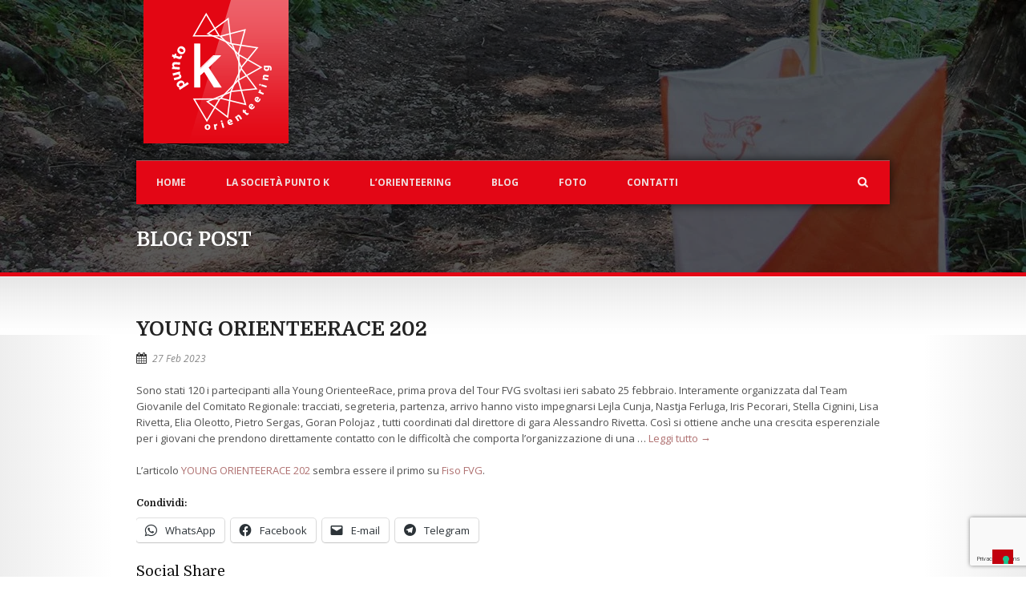

--- FILE ---
content_type: text/html; charset=utf-8
request_url: https://www.google.com/recaptcha/api2/anchor?ar=1&k=6LfhBUciAAAAAI2MxJl26mQ_-j7s2fL9lT1HIezt&co=aHR0cHM6Ly93d3cucHVudG9rLml0OjQ0Mw..&hl=en&v=PoyoqOPhxBO7pBk68S4YbpHZ&size=invisible&anchor-ms=20000&execute-ms=30000&cb=g7gg5cufqkn
body_size: 48684
content:
<!DOCTYPE HTML><html dir="ltr" lang="en"><head><meta http-equiv="Content-Type" content="text/html; charset=UTF-8">
<meta http-equiv="X-UA-Compatible" content="IE=edge">
<title>reCAPTCHA</title>
<style type="text/css">
/* cyrillic-ext */
@font-face {
  font-family: 'Roboto';
  font-style: normal;
  font-weight: 400;
  font-stretch: 100%;
  src: url(//fonts.gstatic.com/s/roboto/v48/KFO7CnqEu92Fr1ME7kSn66aGLdTylUAMa3GUBHMdazTgWw.woff2) format('woff2');
  unicode-range: U+0460-052F, U+1C80-1C8A, U+20B4, U+2DE0-2DFF, U+A640-A69F, U+FE2E-FE2F;
}
/* cyrillic */
@font-face {
  font-family: 'Roboto';
  font-style: normal;
  font-weight: 400;
  font-stretch: 100%;
  src: url(//fonts.gstatic.com/s/roboto/v48/KFO7CnqEu92Fr1ME7kSn66aGLdTylUAMa3iUBHMdazTgWw.woff2) format('woff2');
  unicode-range: U+0301, U+0400-045F, U+0490-0491, U+04B0-04B1, U+2116;
}
/* greek-ext */
@font-face {
  font-family: 'Roboto';
  font-style: normal;
  font-weight: 400;
  font-stretch: 100%;
  src: url(//fonts.gstatic.com/s/roboto/v48/KFO7CnqEu92Fr1ME7kSn66aGLdTylUAMa3CUBHMdazTgWw.woff2) format('woff2');
  unicode-range: U+1F00-1FFF;
}
/* greek */
@font-face {
  font-family: 'Roboto';
  font-style: normal;
  font-weight: 400;
  font-stretch: 100%;
  src: url(//fonts.gstatic.com/s/roboto/v48/KFO7CnqEu92Fr1ME7kSn66aGLdTylUAMa3-UBHMdazTgWw.woff2) format('woff2');
  unicode-range: U+0370-0377, U+037A-037F, U+0384-038A, U+038C, U+038E-03A1, U+03A3-03FF;
}
/* math */
@font-face {
  font-family: 'Roboto';
  font-style: normal;
  font-weight: 400;
  font-stretch: 100%;
  src: url(//fonts.gstatic.com/s/roboto/v48/KFO7CnqEu92Fr1ME7kSn66aGLdTylUAMawCUBHMdazTgWw.woff2) format('woff2');
  unicode-range: U+0302-0303, U+0305, U+0307-0308, U+0310, U+0312, U+0315, U+031A, U+0326-0327, U+032C, U+032F-0330, U+0332-0333, U+0338, U+033A, U+0346, U+034D, U+0391-03A1, U+03A3-03A9, U+03B1-03C9, U+03D1, U+03D5-03D6, U+03F0-03F1, U+03F4-03F5, U+2016-2017, U+2034-2038, U+203C, U+2040, U+2043, U+2047, U+2050, U+2057, U+205F, U+2070-2071, U+2074-208E, U+2090-209C, U+20D0-20DC, U+20E1, U+20E5-20EF, U+2100-2112, U+2114-2115, U+2117-2121, U+2123-214F, U+2190, U+2192, U+2194-21AE, U+21B0-21E5, U+21F1-21F2, U+21F4-2211, U+2213-2214, U+2216-22FF, U+2308-230B, U+2310, U+2319, U+231C-2321, U+2336-237A, U+237C, U+2395, U+239B-23B7, U+23D0, U+23DC-23E1, U+2474-2475, U+25AF, U+25B3, U+25B7, U+25BD, U+25C1, U+25CA, U+25CC, U+25FB, U+266D-266F, U+27C0-27FF, U+2900-2AFF, U+2B0E-2B11, U+2B30-2B4C, U+2BFE, U+3030, U+FF5B, U+FF5D, U+1D400-1D7FF, U+1EE00-1EEFF;
}
/* symbols */
@font-face {
  font-family: 'Roboto';
  font-style: normal;
  font-weight: 400;
  font-stretch: 100%;
  src: url(//fonts.gstatic.com/s/roboto/v48/KFO7CnqEu92Fr1ME7kSn66aGLdTylUAMaxKUBHMdazTgWw.woff2) format('woff2');
  unicode-range: U+0001-000C, U+000E-001F, U+007F-009F, U+20DD-20E0, U+20E2-20E4, U+2150-218F, U+2190, U+2192, U+2194-2199, U+21AF, U+21E6-21F0, U+21F3, U+2218-2219, U+2299, U+22C4-22C6, U+2300-243F, U+2440-244A, U+2460-24FF, U+25A0-27BF, U+2800-28FF, U+2921-2922, U+2981, U+29BF, U+29EB, U+2B00-2BFF, U+4DC0-4DFF, U+FFF9-FFFB, U+10140-1018E, U+10190-1019C, U+101A0, U+101D0-101FD, U+102E0-102FB, U+10E60-10E7E, U+1D2C0-1D2D3, U+1D2E0-1D37F, U+1F000-1F0FF, U+1F100-1F1AD, U+1F1E6-1F1FF, U+1F30D-1F30F, U+1F315, U+1F31C, U+1F31E, U+1F320-1F32C, U+1F336, U+1F378, U+1F37D, U+1F382, U+1F393-1F39F, U+1F3A7-1F3A8, U+1F3AC-1F3AF, U+1F3C2, U+1F3C4-1F3C6, U+1F3CA-1F3CE, U+1F3D4-1F3E0, U+1F3ED, U+1F3F1-1F3F3, U+1F3F5-1F3F7, U+1F408, U+1F415, U+1F41F, U+1F426, U+1F43F, U+1F441-1F442, U+1F444, U+1F446-1F449, U+1F44C-1F44E, U+1F453, U+1F46A, U+1F47D, U+1F4A3, U+1F4B0, U+1F4B3, U+1F4B9, U+1F4BB, U+1F4BF, U+1F4C8-1F4CB, U+1F4D6, U+1F4DA, U+1F4DF, U+1F4E3-1F4E6, U+1F4EA-1F4ED, U+1F4F7, U+1F4F9-1F4FB, U+1F4FD-1F4FE, U+1F503, U+1F507-1F50B, U+1F50D, U+1F512-1F513, U+1F53E-1F54A, U+1F54F-1F5FA, U+1F610, U+1F650-1F67F, U+1F687, U+1F68D, U+1F691, U+1F694, U+1F698, U+1F6AD, U+1F6B2, U+1F6B9-1F6BA, U+1F6BC, U+1F6C6-1F6CF, U+1F6D3-1F6D7, U+1F6E0-1F6EA, U+1F6F0-1F6F3, U+1F6F7-1F6FC, U+1F700-1F7FF, U+1F800-1F80B, U+1F810-1F847, U+1F850-1F859, U+1F860-1F887, U+1F890-1F8AD, U+1F8B0-1F8BB, U+1F8C0-1F8C1, U+1F900-1F90B, U+1F93B, U+1F946, U+1F984, U+1F996, U+1F9E9, U+1FA00-1FA6F, U+1FA70-1FA7C, U+1FA80-1FA89, U+1FA8F-1FAC6, U+1FACE-1FADC, U+1FADF-1FAE9, U+1FAF0-1FAF8, U+1FB00-1FBFF;
}
/* vietnamese */
@font-face {
  font-family: 'Roboto';
  font-style: normal;
  font-weight: 400;
  font-stretch: 100%;
  src: url(//fonts.gstatic.com/s/roboto/v48/KFO7CnqEu92Fr1ME7kSn66aGLdTylUAMa3OUBHMdazTgWw.woff2) format('woff2');
  unicode-range: U+0102-0103, U+0110-0111, U+0128-0129, U+0168-0169, U+01A0-01A1, U+01AF-01B0, U+0300-0301, U+0303-0304, U+0308-0309, U+0323, U+0329, U+1EA0-1EF9, U+20AB;
}
/* latin-ext */
@font-face {
  font-family: 'Roboto';
  font-style: normal;
  font-weight: 400;
  font-stretch: 100%;
  src: url(//fonts.gstatic.com/s/roboto/v48/KFO7CnqEu92Fr1ME7kSn66aGLdTylUAMa3KUBHMdazTgWw.woff2) format('woff2');
  unicode-range: U+0100-02BA, U+02BD-02C5, U+02C7-02CC, U+02CE-02D7, U+02DD-02FF, U+0304, U+0308, U+0329, U+1D00-1DBF, U+1E00-1E9F, U+1EF2-1EFF, U+2020, U+20A0-20AB, U+20AD-20C0, U+2113, U+2C60-2C7F, U+A720-A7FF;
}
/* latin */
@font-face {
  font-family: 'Roboto';
  font-style: normal;
  font-weight: 400;
  font-stretch: 100%;
  src: url(//fonts.gstatic.com/s/roboto/v48/KFO7CnqEu92Fr1ME7kSn66aGLdTylUAMa3yUBHMdazQ.woff2) format('woff2');
  unicode-range: U+0000-00FF, U+0131, U+0152-0153, U+02BB-02BC, U+02C6, U+02DA, U+02DC, U+0304, U+0308, U+0329, U+2000-206F, U+20AC, U+2122, U+2191, U+2193, U+2212, U+2215, U+FEFF, U+FFFD;
}
/* cyrillic-ext */
@font-face {
  font-family: 'Roboto';
  font-style: normal;
  font-weight: 500;
  font-stretch: 100%;
  src: url(//fonts.gstatic.com/s/roboto/v48/KFO7CnqEu92Fr1ME7kSn66aGLdTylUAMa3GUBHMdazTgWw.woff2) format('woff2');
  unicode-range: U+0460-052F, U+1C80-1C8A, U+20B4, U+2DE0-2DFF, U+A640-A69F, U+FE2E-FE2F;
}
/* cyrillic */
@font-face {
  font-family: 'Roboto';
  font-style: normal;
  font-weight: 500;
  font-stretch: 100%;
  src: url(//fonts.gstatic.com/s/roboto/v48/KFO7CnqEu92Fr1ME7kSn66aGLdTylUAMa3iUBHMdazTgWw.woff2) format('woff2');
  unicode-range: U+0301, U+0400-045F, U+0490-0491, U+04B0-04B1, U+2116;
}
/* greek-ext */
@font-face {
  font-family: 'Roboto';
  font-style: normal;
  font-weight: 500;
  font-stretch: 100%;
  src: url(//fonts.gstatic.com/s/roboto/v48/KFO7CnqEu92Fr1ME7kSn66aGLdTylUAMa3CUBHMdazTgWw.woff2) format('woff2');
  unicode-range: U+1F00-1FFF;
}
/* greek */
@font-face {
  font-family: 'Roboto';
  font-style: normal;
  font-weight: 500;
  font-stretch: 100%;
  src: url(//fonts.gstatic.com/s/roboto/v48/KFO7CnqEu92Fr1ME7kSn66aGLdTylUAMa3-UBHMdazTgWw.woff2) format('woff2');
  unicode-range: U+0370-0377, U+037A-037F, U+0384-038A, U+038C, U+038E-03A1, U+03A3-03FF;
}
/* math */
@font-face {
  font-family: 'Roboto';
  font-style: normal;
  font-weight: 500;
  font-stretch: 100%;
  src: url(//fonts.gstatic.com/s/roboto/v48/KFO7CnqEu92Fr1ME7kSn66aGLdTylUAMawCUBHMdazTgWw.woff2) format('woff2');
  unicode-range: U+0302-0303, U+0305, U+0307-0308, U+0310, U+0312, U+0315, U+031A, U+0326-0327, U+032C, U+032F-0330, U+0332-0333, U+0338, U+033A, U+0346, U+034D, U+0391-03A1, U+03A3-03A9, U+03B1-03C9, U+03D1, U+03D5-03D6, U+03F0-03F1, U+03F4-03F5, U+2016-2017, U+2034-2038, U+203C, U+2040, U+2043, U+2047, U+2050, U+2057, U+205F, U+2070-2071, U+2074-208E, U+2090-209C, U+20D0-20DC, U+20E1, U+20E5-20EF, U+2100-2112, U+2114-2115, U+2117-2121, U+2123-214F, U+2190, U+2192, U+2194-21AE, U+21B0-21E5, U+21F1-21F2, U+21F4-2211, U+2213-2214, U+2216-22FF, U+2308-230B, U+2310, U+2319, U+231C-2321, U+2336-237A, U+237C, U+2395, U+239B-23B7, U+23D0, U+23DC-23E1, U+2474-2475, U+25AF, U+25B3, U+25B7, U+25BD, U+25C1, U+25CA, U+25CC, U+25FB, U+266D-266F, U+27C0-27FF, U+2900-2AFF, U+2B0E-2B11, U+2B30-2B4C, U+2BFE, U+3030, U+FF5B, U+FF5D, U+1D400-1D7FF, U+1EE00-1EEFF;
}
/* symbols */
@font-face {
  font-family: 'Roboto';
  font-style: normal;
  font-weight: 500;
  font-stretch: 100%;
  src: url(//fonts.gstatic.com/s/roboto/v48/KFO7CnqEu92Fr1ME7kSn66aGLdTylUAMaxKUBHMdazTgWw.woff2) format('woff2');
  unicode-range: U+0001-000C, U+000E-001F, U+007F-009F, U+20DD-20E0, U+20E2-20E4, U+2150-218F, U+2190, U+2192, U+2194-2199, U+21AF, U+21E6-21F0, U+21F3, U+2218-2219, U+2299, U+22C4-22C6, U+2300-243F, U+2440-244A, U+2460-24FF, U+25A0-27BF, U+2800-28FF, U+2921-2922, U+2981, U+29BF, U+29EB, U+2B00-2BFF, U+4DC0-4DFF, U+FFF9-FFFB, U+10140-1018E, U+10190-1019C, U+101A0, U+101D0-101FD, U+102E0-102FB, U+10E60-10E7E, U+1D2C0-1D2D3, U+1D2E0-1D37F, U+1F000-1F0FF, U+1F100-1F1AD, U+1F1E6-1F1FF, U+1F30D-1F30F, U+1F315, U+1F31C, U+1F31E, U+1F320-1F32C, U+1F336, U+1F378, U+1F37D, U+1F382, U+1F393-1F39F, U+1F3A7-1F3A8, U+1F3AC-1F3AF, U+1F3C2, U+1F3C4-1F3C6, U+1F3CA-1F3CE, U+1F3D4-1F3E0, U+1F3ED, U+1F3F1-1F3F3, U+1F3F5-1F3F7, U+1F408, U+1F415, U+1F41F, U+1F426, U+1F43F, U+1F441-1F442, U+1F444, U+1F446-1F449, U+1F44C-1F44E, U+1F453, U+1F46A, U+1F47D, U+1F4A3, U+1F4B0, U+1F4B3, U+1F4B9, U+1F4BB, U+1F4BF, U+1F4C8-1F4CB, U+1F4D6, U+1F4DA, U+1F4DF, U+1F4E3-1F4E6, U+1F4EA-1F4ED, U+1F4F7, U+1F4F9-1F4FB, U+1F4FD-1F4FE, U+1F503, U+1F507-1F50B, U+1F50D, U+1F512-1F513, U+1F53E-1F54A, U+1F54F-1F5FA, U+1F610, U+1F650-1F67F, U+1F687, U+1F68D, U+1F691, U+1F694, U+1F698, U+1F6AD, U+1F6B2, U+1F6B9-1F6BA, U+1F6BC, U+1F6C6-1F6CF, U+1F6D3-1F6D7, U+1F6E0-1F6EA, U+1F6F0-1F6F3, U+1F6F7-1F6FC, U+1F700-1F7FF, U+1F800-1F80B, U+1F810-1F847, U+1F850-1F859, U+1F860-1F887, U+1F890-1F8AD, U+1F8B0-1F8BB, U+1F8C0-1F8C1, U+1F900-1F90B, U+1F93B, U+1F946, U+1F984, U+1F996, U+1F9E9, U+1FA00-1FA6F, U+1FA70-1FA7C, U+1FA80-1FA89, U+1FA8F-1FAC6, U+1FACE-1FADC, U+1FADF-1FAE9, U+1FAF0-1FAF8, U+1FB00-1FBFF;
}
/* vietnamese */
@font-face {
  font-family: 'Roboto';
  font-style: normal;
  font-weight: 500;
  font-stretch: 100%;
  src: url(//fonts.gstatic.com/s/roboto/v48/KFO7CnqEu92Fr1ME7kSn66aGLdTylUAMa3OUBHMdazTgWw.woff2) format('woff2');
  unicode-range: U+0102-0103, U+0110-0111, U+0128-0129, U+0168-0169, U+01A0-01A1, U+01AF-01B0, U+0300-0301, U+0303-0304, U+0308-0309, U+0323, U+0329, U+1EA0-1EF9, U+20AB;
}
/* latin-ext */
@font-face {
  font-family: 'Roboto';
  font-style: normal;
  font-weight: 500;
  font-stretch: 100%;
  src: url(//fonts.gstatic.com/s/roboto/v48/KFO7CnqEu92Fr1ME7kSn66aGLdTylUAMa3KUBHMdazTgWw.woff2) format('woff2');
  unicode-range: U+0100-02BA, U+02BD-02C5, U+02C7-02CC, U+02CE-02D7, U+02DD-02FF, U+0304, U+0308, U+0329, U+1D00-1DBF, U+1E00-1E9F, U+1EF2-1EFF, U+2020, U+20A0-20AB, U+20AD-20C0, U+2113, U+2C60-2C7F, U+A720-A7FF;
}
/* latin */
@font-face {
  font-family: 'Roboto';
  font-style: normal;
  font-weight: 500;
  font-stretch: 100%;
  src: url(//fonts.gstatic.com/s/roboto/v48/KFO7CnqEu92Fr1ME7kSn66aGLdTylUAMa3yUBHMdazQ.woff2) format('woff2');
  unicode-range: U+0000-00FF, U+0131, U+0152-0153, U+02BB-02BC, U+02C6, U+02DA, U+02DC, U+0304, U+0308, U+0329, U+2000-206F, U+20AC, U+2122, U+2191, U+2193, U+2212, U+2215, U+FEFF, U+FFFD;
}
/* cyrillic-ext */
@font-face {
  font-family: 'Roboto';
  font-style: normal;
  font-weight: 900;
  font-stretch: 100%;
  src: url(//fonts.gstatic.com/s/roboto/v48/KFO7CnqEu92Fr1ME7kSn66aGLdTylUAMa3GUBHMdazTgWw.woff2) format('woff2');
  unicode-range: U+0460-052F, U+1C80-1C8A, U+20B4, U+2DE0-2DFF, U+A640-A69F, U+FE2E-FE2F;
}
/* cyrillic */
@font-face {
  font-family: 'Roboto';
  font-style: normal;
  font-weight: 900;
  font-stretch: 100%;
  src: url(//fonts.gstatic.com/s/roboto/v48/KFO7CnqEu92Fr1ME7kSn66aGLdTylUAMa3iUBHMdazTgWw.woff2) format('woff2');
  unicode-range: U+0301, U+0400-045F, U+0490-0491, U+04B0-04B1, U+2116;
}
/* greek-ext */
@font-face {
  font-family: 'Roboto';
  font-style: normal;
  font-weight: 900;
  font-stretch: 100%;
  src: url(//fonts.gstatic.com/s/roboto/v48/KFO7CnqEu92Fr1ME7kSn66aGLdTylUAMa3CUBHMdazTgWw.woff2) format('woff2');
  unicode-range: U+1F00-1FFF;
}
/* greek */
@font-face {
  font-family: 'Roboto';
  font-style: normal;
  font-weight: 900;
  font-stretch: 100%;
  src: url(//fonts.gstatic.com/s/roboto/v48/KFO7CnqEu92Fr1ME7kSn66aGLdTylUAMa3-UBHMdazTgWw.woff2) format('woff2');
  unicode-range: U+0370-0377, U+037A-037F, U+0384-038A, U+038C, U+038E-03A1, U+03A3-03FF;
}
/* math */
@font-face {
  font-family: 'Roboto';
  font-style: normal;
  font-weight: 900;
  font-stretch: 100%;
  src: url(//fonts.gstatic.com/s/roboto/v48/KFO7CnqEu92Fr1ME7kSn66aGLdTylUAMawCUBHMdazTgWw.woff2) format('woff2');
  unicode-range: U+0302-0303, U+0305, U+0307-0308, U+0310, U+0312, U+0315, U+031A, U+0326-0327, U+032C, U+032F-0330, U+0332-0333, U+0338, U+033A, U+0346, U+034D, U+0391-03A1, U+03A3-03A9, U+03B1-03C9, U+03D1, U+03D5-03D6, U+03F0-03F1, U+03F4-03F5, U+2016-2017, U+2034-2038, U+203C, U+2040, U+2043, U+2047, U+2050, U+2057, U+205F, U+2070-2071, U+2074-208E, U+2090-209C, U+20D0-20DC, U+20E1, U+20E5-20EF, U+2100-2112, U+2114-2115, U+2117-2121, U+2123-214F, U+2190, U+2192, U+2194-21AE, U+21B0-21E5, U+21F1-21F2, U+21F4-2211, U+2213-2214, U+2216-22FF, U+2308-230B, U+2310, U+2319, U+231C-2321, U+2336-237A, U+237C, U+2395, U+239B-23B7, U+23D0, U+23DC-23E1, U+2474-2475, U+25AF, U+25B3, U+25B7, U+25BD, U+25C1, U+25CA, U+25CC, U+25FB, U+266D-266F, U+27C0-27FF, U+2900-2AFF, U+2B0E-2B11, U+2B30-2B4C, U+2BFE, U+3030, U+FF5B, U+FF5D, U+1D400-1D7FF, U+1EE00-1EEFF;
}
/* symbols */
@font-face {
  font-family: 'Roboto';
  font-style: normal;
  font-weight: 900;
  font-stretch: 100%;
  src: url(//fonts.gstatic.com/s/roboto/v48/KFO7CnqEu92Fr1ME7kSn66aGLdTylUAMaxKUBHMdazTgWw.woff2) format('woff2');
  unicode-range: U+0001-000C, U+000E-001F, U+007F-009F, U+20DD-20E0, U+20E2-20E4, U+2150-218F, U+2190, U+2192, U+2194-2199, U+21AF, U+21E6-21F0, U+21F3, U+2218-2219, U+2299, U+22C4-22C6, U+2300-243F, U+2440-244A, U+2460-24FF, U+25A0-27BF, U+2800-28FF, U+2921-2922, U+2981, U+29BF, U+29EB, U+2B00-2BFF, U+4DC0-4DFF, U+FFF9-FFFB, U+10140-1018E, U+10190-1019C, U+101A0, U+101D0-101FD, U+102E0-102FB, U+10E60-10E7E, U+1D2C0-1D2D3, U+1D2E0-1D37F, U+1F000-1F0FF, U+1F100-1F1AD, U+1F1E6-1F1FF, U+1F30D-1F30F, U+1F315, U+1F31C, U+1F31E, U+1F320-1F32C, U+1F336, U+1F378, U+1F37D, U+1F382, U+1F393-1F39F, U+1F3A7-1F3A8, U+1F3AC-1F3AF, U+1F3C2, U+1F3C4-1F3C6, U+1F3CA-1F3CE, U+1F3D4-1F3E0, U+1F3ED, U+1F3F1-1F3F3, U+1F3F5-1F3F7, U+1F408, U+1F415, U+1F41F, U+1F426, U+1F43F, U+1F441-1F442, U+1F444, U+1F446-1F449, U+1F44C-1F44E, U+1F453, U+1F46A, U+1F47D, U+1F4A3, U+1F4B0, U+1F4B3, U+1F4B9, U+1F4BB, U+1F4BF, U+1F4C8-1F4CB, U+1F4D6, U+1F4DA, U+1F4DF, U+1F4E3-1F4E6, U+1F4EA-1F4ED, U+1F4F7, U+1F4F9-1F4FB, U+1F4FD-1F4FE, U+1F503, U+1F507-1F50B, U+1F50D, U+1F512-1F513, U+1F53E-1F54A, U+1F54F-1F5FA, U+1F610, U+1F650-1F67F, U+1F687, U+1F68D, U+1F691, U+1F694, U+1F698, U+1F6AD, U+1F6B2, U+1F6B9-1F6BA, U+1F6BC, U+1F6C6-1F6CF, U+1F6D3-1F6D7, U+1F6E0-1F6EA, U+1F6F0-1F6F3, U+1F6F7-1F6FC, U+1F700-1F7FF, U+1F800-1F80B, U+1F810-1F847, U+1F850-1F859, U+1F860-1F887, U+1F890-1F8AD, U+1F8B0-1F8BB, U+1F8C0-1F8C1, U+1F900-1F90B, U+1F93B, U+1F946, U+1F984, U+1F996, U+1F9E9, U+1FA00-1FA6F, U+1FA70-1FA7C, U+1FA80-1FA89, U+1FA8F-1FAC6, U+1FACE-1FADC, U+1FADF-1FAE9, U+1FAF0-1FAF8, U+1FB00-1FBFF;
}
/* vietnamese */
@font-face {
  font-family: 'Roboto';
  font-style: normal;
  font-weight: 900;
  font-stretch: 100%;
  src: url(//fonts.gstatic.com/s/roboto/v48/KFO7CnqEu92Fr1ME7kSn66aGLdTylUAMa3OUBHMdazTgWw.woff2) format('woff2');
  unicode-range: U+0102-0103, U+0110-0111, U+0128-0129, U+0168-0169, U+01A0-01A1, U+01AF-01B0, U+0300-0301, U+0303-0304, U+0308-0309, U+0323, U+0329, U+1EA0-1EF9, U+20AB;
}
/* latin-ext */
@font-face {
  font-family: 'Roboto';
  font-style: normal;
  font-weight: 900;
  font-stretch: 100%;
  src: url(//fonts.gstatic.com/s/roboto/v48/KFO7CnqEu92Fr1ME7kSn66aGLdTylUAMa3KUBHMdazTgWw.woff2) format('woff2');
  unicode-range: U+0100-02BA, U+02BD-02C5, U+02C7-02CC, U+02CE-02D7, U+02DD-02FF, U+0304, U+0308, U+0329, U+1D00-1DBF, U+1E00-1E9F, U+1EF2-1EFF, U+2020, U+20A0-20AB, U+20AD-20C0, U+2113, U+2C60-2C7F, U+A720-A7FF;
}
/* latin */
@font-face {
  font-family: 'Roboto';
  font-style: normal;
  font-weight: 900;
  font-stretch: 100%;
  src: url(//fonts.gstatic.com/s/roboto/v48/KFO7CnqEu92Fr1ME7kSn66aGLdTylUAMa3yUBHMdazQ.woff2) format('woff2');
  unicode-range: U+0000-00FF, U+0131, U+0152-0153, U+02BB-02BC, U+02C6, U+02DA, U+02DC, U+0304, U+0308, U+0329, U+2000-206F, U+20AC, U+2122, U+2191, U+2193, U+2212, U+2215, U+FEFF, U+FFFD;
}

</style>
<link rel="stylesheet" type="text/css" href="https://www.gstatic.com/recaptcha/releases/PoyoqOPhxBO7pBk68S4YbpHZ/styles__ltr.css">
<script nonce="F_RLkttp4VB510ZJCE3f7Q" type="text/javascript">window['__recaptcha_api'] = 'https://www.google.com/recaptcha/api2/';</script>
<script type="text/javascript" src="https://www.gstatic.com/recaptcha/releases/PoyoqOPhxBO7pBk68S4YbpHZ/recaptcha__en.js" nonce="F_RLkttp4VB510ZJCE3f7Q">
      
    </script></head>
<body><div id="rc-anchor-alert" class="rc-anchor-alert"></div>
<input type="hidden" id="recaptcha-token" value="[base64]">
<script type="text/javascript" nonce="F_RLkttp4VB510ZJCE3f7Q">
      recaptcha.anchor.Main.init("[\x22ainput\x22,[\x22bgdata\x22,\x22\x22,\[base64]/[base64]/[base64]/KE4oMTI0LHYsdi5HKSxMWihsLHYpKTpOKDEyNCx2LGwpLFYpLHYpLFQpKSxGKDE3MSx2KX0scjc9ZnVuY3Rpb24obCl7cmV0dXJuIGx9LEM9ZnVuY3Rpb24obCxWLHYpe04odixsLFYpLFZbYWtdPTI3OTZ9LG49ZnVuY3Rpb24obCxWKXtWLlg9KChWLlg/[base64]/[base64]/[base64]/[base64]/[base64]/[base64]/[base64]/[base64]/[base64]/[base64]/[base64]\\u003d\x22,\[base64]\x22,\x22KMOxPUDDiyFSw4NGworDusKPSUrCnHBZMMOBwqDDl8OLXcO+w5XCpknDoyMFT8KEVxttU8K2WcKkwp4jw6szwpPCl8Knw6LClEsYw5zCkllbVMOowp44E8KsDnozTsO7w47Dl8Okw6LCqWLCkMKUwr3Dp1DDr3nDsBHDrMKOPEXDqQjCjwHDjDd/wr1IwrV2wrDDswcHwqjCm1FPw7vDiC7Ck0fClgrDpMKSw7glw7jDosK3BAzCrkzDnwdKKGjDuMORwobCrsOgF8KLw50nwpbDjQQ3w5HCi1NDbMK0w5fCmMKqP8KawoI+wrHDusO/SMKkwrPCvD/Cp8OBIXZmIRV9w7vCqwXCgsK6wr5ow43ChcKbwqPCt8K9w5s1KisuwowGwphzGAozQcKyI1rCnQlZWMO3wrgZw5FvwpvCtyXCoMKiMGDDn8KTwrBGw480DsOLwp3CoXZTIcKMwqJJRmfCpDdmw5/DtzLDjsKbCcKzMMKaF8O5w4Iiwo3Ci8OuOMOewr/CosOXWnMdwoYowoDDh8OBRcO7wo95wpXDpMKkwqUsYmXCjMKESsOICsO+Z0lDw7VLZW01wo3DmcK7wqhaVsK4DMOqAMK1wrDDinTCiTJdw6bDqsO8w5nDoTvCjlQpw5UmS2bCtyNKfMOdw5hqw4/Dh8KeQwgCCMOvMcOywprDoMK+w5fCocOOEz7DkMO/[base64]/[base64]/[base64]/CoiVCQ2s6w4fDpsOvwr/CgWvDtAV7CcKwZXgEwqnDvFxKwoLDngXCvXVpwpLChQUoLDnDlktuwobDpELDlcKJwoEqV8OQwrhyExPDkSLDj2pxFsKfw4YbTMOxKDgzF2pOP0vCoER8FsOOD8O5w7IFA2gJwpsjwr/CgX1xFsOiWsKGUmjDpQRPf8O/[base64]/RXnDrcOnw4fDrTFfAcOEw5Ykw4HDq0Edw4vCusOzw4vDmcO2w4Qhw53CvMOqwqRvJD9uUUM+XFXCnTdHQ3NbXHcFwrIMwppff8OHw54vZD/DpMOHRcK/wrIQw5Aqw6XDssK3OnZUDGHCi2gcwpHCjgoDw73ChsKMSsOqdwLDvsOtO2/[base64]/CiMK7w5PChj7DpMKJwrlFZMOPwrpuLsKfVcOtG8O7DXLDrRjDvcKaLEHDvMOxEHAxfMKyCD1hc8OaNA3DisK1w4E4w4PCqMKewp8Kwp4JwqPDgH3DtEjCpsKgPsKENj3Co8K6Mm/Ck8KaKcOFw4Ufw7NIZkYjw4gaGxfCh8KRw7TDrXFWwoRgQMKqbMOoZsKWwrkFKHlXw4XDocKnL8Kdw5vCgMO3b2lQScKzw5XDhsK9w4rCt8KXOn3Cj8O6w5HCo2HDqgHDuCcjFT3DjsOGwqYXIMKQw5hgH8OmaMOvwrAbYGPCowTCvHzDpU/DvcOgLz/DtxUpw5zDjjrCkcOGL0hvw67CisO7w5Ivw4dmKl9RSjVaAsKxw41sw5kXw7LDvQFNw5QUwq18wrsSwoPDlsOhA8OYKH1GGcKJwpN7L8Oiw4XDk8KEw4dyCMObw6tQF11wfcOLRmfClMKfwoBrw6Zaw7zCp8OHCsKaSmHDnMK+wr46aMK/[base64]/CiEVNw6zCt1rCrcK+woENY8KpwoFCTcOKEg7DsR1RwpVmw5c+woPCrwzDtsKdJWXDhRPDoSLDtCjCpkxYw6EjV3vDuT7Cn1UICMKPw5XDrMKnLwjDvFZYw5jDlsOrwo9MNX7DmMKxRcOKAMOqwq1pPA7Cr8KgVCLCucKjP2scVcOvw4PDnjfDj8KDw4/CkSjCjhglw7bDmcKTVMK2w5fCjMKbw5/ChWvDjFUFEcKFHGnCkT/DnGwbDcKvICgFw5REDmkPJMOewo3CmsK6ccKWw5LDvFopwqUYwqXDjDnDs8OCwopAwqLDiTnDkxDDum1SXMK9BB/CjlbCjzrCscOzw5Uow6LCgsOAMyLDr2dqw5dqbsKxHmPDjjV8ZWnDpMKqWg5/[base64]/[base64]/CrHTCgcKfwoJGwrtCw7wkwp1LLsKCdyTCoMOLSXdOAsKDw6B4cX0/[base64]/DpsOow4QIwr1Pw4vDkWUnw5UYw6ttYcKBwpDDgMOOHMK+wpjCoT3Cn8KFw4jCjcK9binCq8Kcwp5Hw71gwqt/w4M4w7DDs1zCucKvw6rDusKJw5jDssOow61SwofDhBXDlXABw4nDqjXDnMOTBQVJbQjDvgLCp3MQW1tow6rCo8KnwrjDn8KsN8OEIj4Tw5l/[base64]/[base64]/Ct8KkPsO9aMOVw4HCi3AhwpDDszvDrcOxZ0vCmVgjDsO7RsOkwoXCoycqVsKpb8O1wqNLRsOYeh4jcQnCpSIpwrTDjcKuwrdiwqk5GApvQhnCu0DCvMKZw4cjVExswrfDuz/DhHJkYScrfcO3wpNgKTN4W8Oww7nDmcKEcMKYw7dSJmk/NcOIw70pOMK/w5PDjcOWJMO8IDdew7bDiGrDkcOEIzrDsMOmV2EKw4HDsmLDv2nDq30zwr9hw50cw5VAw6fDuV/Cu3DDliQEwqY4w5gvw6fDuMK5wpbCp8O/[base64]/w5AHwqnCmkxIwqZqJ8OjwrzDjMKXGxvDpMOIwqtGR8OtUcOzwoXDmUjDvTk8wqHDu34rw5FqSMK2wrkWSMKpbMKVXlFEw701FMORb8O0LsKXU8OEcMKRWxx9wopPwp/Ci8KcwqrCjcOaAsOEV8KSUcKbwrvDjF0yFcOLEcKCCcO3woMbw7jDrWbChShXwpZ/[base64]/CusOuZ1hAwqVHbcOzw4Avw5VDUEkUw6DDtxvDvxXDkcOwMMOwK27DuDdCXMKQw4fDu8Oswq/CgBBoPDPDgm7Ci8O/wovDjiLCnjrCjsKbXR3DoHPCjFXDmSPCkHnDo8KewrYpacK9dHzCsXFXPzzChcKyw648wq4LTcOHwpB2wrDClsO2w6sfwpbDpMKMw6zCtk3CjQkDw7nDrSrCsgUEGnFFS100wrlJRcOEwp92w59pwofDnArDp24UPyd/wo3Ck8OVJFp4worDp8Oxw7vCqsOdBxzDrMKdVmHCixjDs17DvMKxw6vCnC0lwpgcUw9QOMK4ImfDr2c+G0jDvMKIwoHDvsOic2nDjsO/w5QtBsKbw6HCpsK6w6bCr8KSa8OewohIw4MOwr7CssKKwpnDocKdwrXCk8OTwozCl1Q9FxTCn8KNGcKyJVBxwrV/wr/DhcKuw4vDjS7CusKywoXDviN/dhAfJw/CnXPDnMKFw6FywqRCFMKPwqjCicKDw4Isw6dvw5MawrMnwqVnEMOlP8KkDsOJZcKSw4EVI8OJV8KKwpLDjirCt8OIDXTCj8Oxw5hgwp1jUVRZcinDgEATwoPCu8OEYF0swrrDhC3Ds30AfMKTfmB1eSIvNMKpcBNkIcKHNcOcWB7DmsOdc1/CiMKxwpN2WkrCusO8wpfDnkrDsWTDundzw6LCosKtJMOLZMKmc2HDocOWJMOjwqDChRjCjQdKw7jCnsK4w4fDn0fDsRjDhMOwDcKfPWJnNsOVw6nCg8Kfw58Vw7/DusOaVsO7w6wqwqAkcmXDqcKzw497fwtrwrp2bwLCuQLCpxvCgB9RwqcVbsK8w77DulBSw7w3CXDCsi/CgcKKQBJ5w5NQF8K/wrxpasOAw4FPH2nClRfDkjxyw6rCq8K6w6p/w5FJc1jDgsOnw5/[base64]/ClFpgw4HDqicUwrptFSMubMOdI8OTwpcHPMKfCDUWwrMlT8Oqwp0oaMOOw65Pw4MKOy7DscOTw5F6K8KKw4lwXsOPRjXCh2nCv2PChljCuSzCky47ccOzdcOlw44CLC4VNsKBwpvCtRseW8K5w4VrGMK3LcKEwqYswqI6wrkGw4PCtXvCpMO/bcKLNMOtBA/CqcKqwpx9LG/[base64]/[base64]/[base64]/[base64]/[base64]/w6LClMKLw4LDgcKBJBbDq8O4w5NSecKUw73DjcKzw5tSJAzCjMKJLj8+UAPDn8OBw5bCgMKLYkomasOURsODwrsjw55CIUnCsMOmwp05w43CjUXDlz7DqsOUUMOtUUIAXcOVwpx6w6/DhyDDtsK2Z8ONekrDlcKcYcOnw4wmf206LgA1dcOJXCHCg8Ojd8Kqw4XDrMO3SsORw55Vw5XDnMKPw4Znw7QvIsKuMnJ6w69iHMOqw6h9wrsRwrjDpMK7wpTCki7CkcKsUMK9BHR5fl1yQMO/[base64]/Dk0/Cq8OgFcO9KDgGZXTDvMO5wqvDgj7ChRYiwqPCsw3CucK/w4rDicO/OMOdw7bDqMKLaiIwO8Kvw7rDhkV/wq7DoR7DnsKVAQPDm0tjClI+w67DqE3CpMKRwrbDrExJwpcPwox/w7EiUkHCliHDpMKTw4bDs8KgYsKhXkBLZHLDpsKNBTPDuWtQwrbCtkwRw7MRQwd/[base64]/CuXovw61AEMKdw77CmsOvwqxwO1DCpXUbLhzCm8K9e8KcJGhLw40qAMOBU8Ohw4nCiMOnKlDDl8KbwpnDohpiwr7CpMOLP8OCU8OxFT/Cq8O7csOcdVYEw6UNwpbCrMO4LcOIP8ODwofDvQDChlRZw5nDnR/DrSBkwpDDuSMNw7txUG1Aw6AZw5MKGWfDtErCi8K/w5/Dp27CqMKJaMK2PlYyTsKDBsKDwrPDlTjDmMOZJMKpbgzDgsKkwpLDncKsDxbCh8Ore8KTw6F/wqjDssKcwpTCocOCRD/Cg1vCm8Kjw5EYw4LCksKeJS4pMm9uwpHCjkhmBwXCn1dPwq/DrcO6w5cgCsO1w6NZwpZ7wrwnT2rCoMKLwrFoXcOXwpUKYMKAwrlHwrrDjiRAGcK7wrzDjMO1w7Fbwq3DjzXDlV0AU01lYBLCu8K8w55JAVszw4rCjcKew7TDuDjDmsO4VTAMwpDDlDgMBcK8wqzDosOgdcO2HsOIwobDvQ5EHG/ClyXDrMOJw6TCiVjCkcOEOzXCiMOdw6YqRSjCiGjDthvCpCnCvDQPw6/DkDlUbjlHbcKxThImWDrCm8K6QX4AZcOCF8OFwrYCw6ZHVcKlfTUWwq7CqMKIF0HDncKsA8KIw7ddwoE6XiN5wobDqQ7DtDtKw5B/w7E/NMOXwrJKTgvDhsKGRl4XwoXCqsK/w5HCk8O3wrrCqgjDrh7ChgrDl0vDgsKvanXCom4XV8Kaw7ZPw5zChm3DrsOwCVjDunDDpsOxesOgO8KCwrDDj1Q6w4UdwpEEA8KlwpVQwoPDuGvDnsOoPG3CrzcITMO4KVDDkyEFHkBnRcKSwrHCrsOvw55/[base64]/DpMKsw4ZWTMO/VkbCgMOrKndkwpjCvFjCo8KSDcKocmBYDxHDg8OBw6bDuWbCqiTDjsKcwrUaNcOnwq/CuyDClXMYw4ZmKMKdw5HCgsKHw73CisOaZATDm8ODGDDCuBFvHcK6w7QSLUxrHTkhw7Z3w7wZYiA4wq/[base64]/w5pbLMK0CcK9wo9BAxbDgE/[base64]/DhsOjwqnCu8OJHl8OIFdoLsKzwpVPw6R6w73DocOJw7bClU8yw75owprDhMOow6DCosK4fTwRwogaFTkiwpfDhh1DwrNUwoLDucKdwqBLMVkGcMOGw4F/[base64]/CrMK1wqjCjsKTLcKZw7VGIcOEw5fCr8O8chTDk0vCjm1Vw4nDsA3CuMK4GzRPLFrCjsObTsKMVy7CpwPCpsOEwqYNwpvCjQzDhWtww6TDkWfCsAbDtsONVMOOwpXDn10mOW/Dn2EELcOWRsOgDF8QL0zDkGslRXbCjh0gw559woXCi8KucMOgwp7Ch8KAwqXCvXt4PsKNRmXCjyYlw5TCo8Kad3EnS8KAwpwDw605OTzDgcK1csKSSUDCkRzDvsKbw4B/[base64]/DuMKuYsOgP8K7wqNyIVPDohB0YMKae8OBBMKnwoxTD1fCrcK/RcK3w6fCpMOdwpsWeAQqwpnDicKYKsO+w5YNI13DljrCr8OjDcOuKmklw7fDh8KXwrw4XcOQw4FaGcOowpB+HMKHwpp3ecKXOCw+wosZw53CscKPw5/CuMKocMOxwr/Cr2kfw6XDkHzClcK+W8KXcsOzwp1LFsKnOcKKw7QOacOvw73DscKBRUd8w55VJ8OzwqEWw75BwrTDtz7CkWPCpsKVwqfCssKJwprCnSnCl8KZw5TCosOqbMOxYUMqH2E5GWPDk3sHw6fCkH3Cp8KXcQ8UK8OTUBDDngrCl3vCtMOqNcKCdwvDrcKrRQrCgcOcecOsZV/CiWHDpQTDjQhlcsKcwpJ6w73Cg8K0w4TCjFPCrE1vTCNuLCp8YcKjAzR9w4jCssK3Nz49KsOYNT0dwqjCscOZwrNswpfDqHzCrn/CucKJET7Dgn4vAXNvDH4Kw7JOw7nClXrCrcOLwrDCvVIPwpDCmXoKw6zCvAgiLCDCuWLDs8KNw7Mtw6bCksK9w6TDhsK/w6t+TQQvLsKDGVUuw53CsMOjGcOwecO1NMK0w43CpQYHAcK+bMKnwq9fw5XDrivDqAnDmsKvw4XCm15dO8KVF3RbCznCpMOtwpEzw5HCmsKNIQnCpRIGZ8Odw7waw4o3wrVowq/DtMKeSXPDjsKjw7DCkm7ClcKrZcOGwq0/w6DDjijCr8KrNcKIdFZGCcK+w5DDs2Z1bMKOTsOwwr5QZ8O2CRU/EsONIcOCw6/DjzlaAGAAw67DjMKmbFnCjMKJw7PDrxHCsnvDlVXCuT83wp7CssKVw5nDqyoUF0gLwpF2RsKGwpQRw7fDmwHDkVzDhWAaXAbCuMOyw7rDs8OXCSbDnnHDhEvDtwrDjsOuQMKtV8OowohNVsOew7RtLsOuwqAJQ8ORw6BWflx9eknCjMOfNg/[base64]/[base64]/Cl8KOw5gOw5khAjvDvDbDt8OZJi3DicK6wpvChsKWw6jDkz0tRkkwwpYFwpzDlcO+wrg1OMKdwqvDhCUow53CmWjCqzPDucKtwoofwph5PjZ2wqc0R8OKw41xUkXCnUrChC5/wpJaw41ETRTDoh7DpsOOw4BbMsO8wpfCl8OpVwwEw5okTEYlwpI+PMKLw7JSwp1qwpZtasObIsKQw6U8YGV2UH/CnT1zHV/[base64]/wohjVMOoXT/[base64]/MEPDv8OLw5EsfDceJmvDh8Kqw6XDsTdfw5hjw6kqQkbCicOLw7TCqsKJw6VjBcKfwrTDoDHDoMKxOy4WwobDhHcJP8Odw7UMw5kSCcKZaSVWX2xJw7h8wonChC4Tw5HCocKeFHnDsMKgw5jDm8OtwoDCo8K9wpBvwph/w4jDp25Uwp3DhVM+w43DmcK4wqJVw4fCiD04wrrCiHnCt8KEwpUAw48FWcOQEC1hwoTCmyjCo2nDk1TDuXbCj8KYLH9ywroYw4/CrUrCjcO6w79Xwo5NAsOiwpbDtMK2wrPCpxoMwrrDt8KnMCQZwp/CkgFUUmZaw7TCsk47PmnCqybCsCnCocOYwq7DkVPDkSDDiMKkHwpJw7/[base64]/[base64]/w6bCoTR0w7DDlHXDpMO/w4rDryHDsxjDjj9Rw57DqTwAb8O4AVLCohLDsMOVw5gaGRtYw45VC8OcbsKPJVsMZBXCqCTCtMKqDsK/NcO9Qy7Cq8KUU8KAZGLCslbCrsKydMKPwqHDvhIicDcJwoTDn8KEw4DDhMOYw7jCpMKoZxx0w77Dr0PDg8Opwqx1SnrDvsO/Tj85w6jDvcKhw4A6w5TChggBw4kmwqhsbH3Dij8Mw7TDgcKvCcKiwpJnOwxmIxvDtcKVMVbCt8O3RFZTwpjCqn5Ow43Di8OGSMO3w6bCpsOwTk0sMsOPwp4sXcOXRmY9EcOuw5PCocOkw4PCj8KIMsK0wpoFA8KawrHCkTDCtMOhPVnCgTZCwqNAwr/[base64]/w7/CoDMpH8KuwooNw6oNwrvDocK9wodOP8KkXMKewqPDinXCsljCiHxEengkJ3DDh8OOIMONWFdeBxPCl3JMUwElw5tkWEfDqAIoDD7CtTFzwpddwr5eHsObeMObwozDosKqSMK+w64lIigAb8OMwpLDmMOXwowew6Mgw5TDt8KJRcOrwpsYaMKlwoADw7/ChsOlw5JlJMKEdsOOecOnwoFGw7hxwoxDw5TCiHYww4/CrMOew7lDDcOPKD3CjMOPDQvCgQHDi8K9wp7Dog4ew6nCncOAEcObSMOhwqZwbXx/w4zDvMO7wq4WdBXCksKMwozCuXk/w7jDscKleA/[base64]/DmMKcRSB+UA3DjBZdwrPCssKowqHDml/[base64]/DtsKHw6TDowQ1w5oEw5LCoMKTwrQteMOZw4bCvRfCtkjDhMOvwrpGZMKywosmw53DjcKcwo/ChArCrzIcLcOFwptjUMK3FMKvbRhGWVRfw5/[base64]/Dt8OnwrHChTrCgTbDvcONRcKsIsKowr7ChcOcL8KeVMOWw6rCnQ7CixrDg11nwpfCmMOiKlFAwrfDjxguw4w4w6l3wrRzDncHwqoKw6BUUiB4eEnDhjbDtMOPdmROwqQfYj/CvGsae8KkBMOLw5HCpS3Cp8KfwqzCmsOOSsOnSh7Dgihlwq3Dr07DucOqwpsXwpfDiMKLPwfDug81wpbDjxZnfzHDicOlwokJw5zDmRRzH8KZw6dNwoTDlsK/w4bDpn4Uw5HCkMKwwr1+wpddGcOGw5zCp8K/OsO+FcKtwoLCrcKTw5tiw7fCtsKvw5B0c8KWZsO8K8OAwqrCpEHCm8OhJSLDlWLCs1MMwpvCs8KrD8Ogwqo8wp5qZlgUwpgiC8KGwpAJEEESwrIKwpHDjF3Cn8K5LkcRw7HCpRZ0JcKqwo/DiMObw77CkG3DrcObaGdHw7PDuX58IMOawqBdw5rCtcKiwr4+w69Iw4DCtBFzMWjCvcO9XRBsw4PDucOsKT5twqjDrGjCgDAtPAvCk309PErCnk/[base64]/CucO+wqJWwq7DucOQwpfCj1fDscOGw5LDoSzDncKtw6PDm8KDBWHDkcOvHMOcwqVvX8KeBcKYCsKWMxsAwp0RfcOJPFbCmGbDoXXCpsOSRDbDn3vCo8KZw5TCmVbCg8OwwpcLNnY/wohcw60jwqPCpsK1VcK/KMK/IT7CvMKoCMOyVx1Awq3DncKzw6HDjsK4w4zDicKBw5hpwp3CicOSUcOgGsOMw49Awo87wooqLHHDtsKOR8Kww5Yaw41twpgzBwBuw7d8w4tUCMO7BHZcwpTDqcOow77DncKjbx/DhivCtyfCmXzDoMKSAsOFGzfDucO8XcKPw5B0MSDDo17CuzzCqylAwp7CqhlCwrPCg8KTw7J/wppic0TDlMK8w4Z/OnlfQcKqwqrCj8KiOsOYQcKqwrgRa8OhwonDgMO1KRZpwpXCnQUdWytSw53Dh8OVIsOlVi3Cql47wppuZRDClcOww6kUcGV7V8Ogwr45JcKSMMK5w4Juw4ILOCLCunUFwpnCr8KvbGgtw5MRwpcccsOkw4XCtH/[base64]/[base64]/DqnxJTRTDrcK5KHhzwqXDqMKhwrJHw4PDh8OvwrPDjWZMTm8ywoJnwoHCvTd7w4AQw78gw47Do8OMBsKYL8Ovwr/CjsK4wqXCsyFtw7fCi8OwaAwYaMKkJT/DsD3CoA7CvcKhUsKZw5jDhcODc1TCncKnw7I7GMKUw5TDimPCtcKxaFvDlmzDjRrDl3LDt8Oiw5xVw7LCqgvCsWE3woxdw4ZmI8KoQsOgw40vwr9sw6rDjA7DkV5Iw5XDn3/DiVrDqAsjw5rDk8K6w7wdfzXDvx7CjsOrw7Ibw5vDkcK9wo/Ck0bCjsOGwprCvcOuw644CRnCt1/CtgIgMmPDvwYGw4whw4fCqnrCl2LCncK3wpLCrw4BwrjCmcKywrsRQ8ODwrNDF2TDnl48Y8KZw7ctw5nCjsO7wrjDisOxKAzDo8KQw77CoBXCvsO8I8KZw5/DicKbwpnCpktEJMK/by1Cw6hFwqxUwq47w7hqw6rDnV00FcOrwoxPw5hZdnYHworDrC/CucO8wqvDpgXDhMKvw67DsMOTVmlMOhQQAUUNEsOFw4/DvMKZw69yCngFHMKCwropbl/[base64]/TMKjwqzDnzPCkcOib8O4bHvDvCcuK8OWwpY2w73DgcO0NFRFd2dmwqVkwpYGFMKvw68kwo7DlG1ywqvCtktKwqHCgzdabcO/w5LCkcKowqXDmDNOGWzCosOZWiRPIcKyOwTDiHPCnMOAKXzCvXZCFGDDhmfCjcOHwpTChcOzF2nCkgMuwoDDoXguwq/Cv8O6wolnwqbDjjRdWBjDgMOyw61/KsO/w7HDpXzDjcO0ZDrClxVHwoPCpMKWwqUHwrxHKsKTUjxiFMKGw7hSeMKZF8OYwqzDvMOBw4nDkCkWEMK/Z8KeXjnCrztJwqEMwpklecOwwr/Dn17CqGd8csKmV8KvwowjDTIyDDgPWMKbwp3DkBrDlMK1w47CgS8Zej4wRA9Zw5Alw7nDrmdawovDoQjCiEvCucOEB8OKH8KNwqQYZCLDnsOxKlfDgsO7w4fDkwjDp34xwq/CvgMKwpnDhDzDq8OVwp0dwrDClsOHw4Ryw4A9wr1NwrQENcKnV8OrMmrCosKwHVRTZ8Kjw6txw6vCj0nCmCZaw5nDscOfwphvCMK3CmbCrsKuGcO3BjXCqlvCpcKNQQIwHyTDg8KEXlPCkMKHwq/CmADCrijCkMKcwrBeNTEVO8O4X1V+w7cFw7lLdsOPw7sGfk7DmsOSw7PDh8KSdcO9wqtPQjTCvEnCocO4SsOwwqDDgsKgwrrCsMK+wrTCv2RwwpUDJT/ClwNgfW7DkTHCt8Knw5zCsn4Hwqovw4YCwppNTsKATcKVOwXDjMK6w4tOCxh+TMObJBB/WsKcwqQRbcK0CcOVc8KlVg3CnXlYasKEw6FUwo3Di8KswqzDm8KNVHshwqxZE8OEwpfDjMKpAcKqAcKGw7xKw5p1wqvCp2jCocKtSTwfd3jDr3rCkml8SH19aEDDgg3CvU3Dk8OGXgYuWMK8woTCvnvDlxnDocKwwrDCnMO/wokNw78sHGjDmE/CvHrDnVXDnUPCp8KANsKgfcKWw4TDtzgqFiHCmsOVwrpow4hbfxnCiB0nBT5Mw54+OTZtw68Nwr/DpMOWwo9bQsKLwpRCD0leeUzDksKBNcOKeMK9fTxPwoBYL8KPbkVCwro4w4URwq7Dj8OiwoJoRB/[base64]/CqRzCoSkkBisvA8OEcMOqw5IHw4xzXcOhwoTDoTMDJnrDlsKWwq93B8OiGFrDtMO7wpXCu8KPw6wawqtVGGBbIgTCmSTDoz3DhlHCscOyP8ObZ8OQMF/DucODaXfDjFltcmHCosKxb8OHw4ZQFnF8asKUT8OtwrMCV8Kfw6bCgEk3QhrCvAAIwq45wofCtnzDhQVbw6xJwqTCmU3CssKjbMK9wqDCiHVJwrHDvlZZb8K+a0ITw5ttw7Apw7ZOwrdYS8OuF8OQVcOAfMOvMcOGw53DuFTCjlXCiMKHwpzCvcKJcX/[base64]/[base64]/wpJCwoUDHl52wqhtw4J3QWbDksKMIsKiV8K8ZsKuScOcbW7DvyI+w45kfQ7DjsO7NSAMSMKtBCrCtMO2Q8O0wpnDmMKjbinDg8KNOjXCusO8w7bCksOKw7UsNMKbw7UUMDvDmhnCp17DucODHcKVCcO/U3JfwqvChwVQwqfCiC4OU8Oaw7wTIlZ0woDDnsOCP8KubT82cDHDqMOmw5JHw6rDtGzDiXLDiALDpUB2wrnCqsObw70qPcOKw4bCicKWw4UsQsKYwqfCisKWbMOoRMONw7N7Gg0CwrnDh0DDrMOAdsOzw6Ixwo1/[base64]/[base64]/CqMOCXsKMw4TDhsKJM8OVwqvCrMOrwpk4w59PaUzDv8KLExtywpLCs8OBwprCu8Kowr4KwrTCm8O0w6E6w4/CncKywr/CrcOKYUkzSCvDg8K3HMKOJxfDqAssPVrCpw1vw5PCqXLDksOjwrQewowdUFdjeMKFw5AWD0R0wpfCpygFw5PDgsOWfCRywr4cw7bDuMOKOMOTw6vDlzw6w4TDhsOZD3PCisKFw57CujAjNlhywoJCAMKJdCrCsyjDsMKMBcKoIcOgwoPDpQ/Cj8O4SsOMwrHCg8KEBsOrwqpxw6jDpQlYNsKJwoxRIgbDoXjCnsK4wpTDscOLw61owqXCrHJhIMOcw4NXwrllw5V3w6rCg8KGJMKSwpbDrcKIf1wadRzDo0RBAcKMwogJKnM1RxvDoX/DvMOMw6QKIMOCw4QwR8K5w57DhcOdBsKPwpxLw5hVwpjCtxLDly/DnMKuesKZdcKxwq3DqmZbd1tjwpjCscKAX8ORwpwnMMO6WQ3CmMK5w6LClx3CtcKbw7DCocOQMsKIdCFhbsKMGAEcwohXw5vDohZPw5IWw60HZTbDs8KpwqBFEMKXw43ChyFIQsOmw6DDn3LCpi03w7UgwqRNFMKvaT9vwoXDhcKXG3RowrYEw5jDnWhEw6HCnFIDKg/CtDsFZ8K2w5zDpmpNM8Oya2Y1EsOCEAsLw5LCkMKfFzjDhMOQwpzDmQ0OwpTDicOFw5c/w6jDk8OMPcOhMCJ7wpPCtRHDp10vwrbCqBBkwo3DmMKbeQhGC8OsOjdkdTLDhsKnf8KJwpXDgMOTTH8FwppbUcKGdcO+KMOPWsOCG8O3w7/Dr8OSECTCvDsowp/CscKeMcOaw4ZIw4HCv8OyCiU1fMOjw57CpcO/RAoyDcOGwoRgwqLDkWvCh8OowoNTW8KHTMOVMcKHw6/CncOVR017w6opw4Yqw4bClxDDgMOYGMO7wrzCiCw/[base64]/[base64]/DgyBmwrtCwoE6w6cCM0XCl8Klw45mThA+WFQBPVNgZsKOUwwIw4F8wqnCuMK3wrBmH3FywrsXch5dw4jDh8OKHhfClwh/ScKkRVYrIsOJw7HCmsO6wqkJV8KKUnhgA8K6ZMKcwp0CScOYFTvChcKQw6XDk8OgIMOxUgzDnsKkw5fCkDnDs8Kiw7Vxw6AGw5HCmcKXwpg6bzkSY8Ocw5h6w4jCmz1/wq8gbcOFw78ewpEKFsOKCsKBw53DpsK9X8KCwrQqw7/DkcKlIDUGLMOzABHCjsK2wqVBw5ltwrkEwrfCpMOTe8KNw7nCg8KHw64kMlzCksKbwpfCocK6IgJ+w7PDl8OuH3/CosOHwojDvcO/[base64]/[base64]/CocK7McOGAWg1HcOrwpYJwoPCq8KME8OTwqXDnBrDq8KSbsO8EsKfw5dIwobDuAhUw6TDqMOgw6/DnGfCjMOvUcKkID8XYGwvJEAnw68rdsKrIsK1w4XCtsOKwrDDrRPDjcOtP27DuwHCvsOkwrg3SRciw75Jw5YaworCpsOuw4DDuMKPWMOIFWInw7MUwotOwp8Vw6nDhsObdDDCm8KNfWHDlRDDrxjDscOkwr/[base64]/PQXCrxUSd8OrOjrDtg9KWsORP8OdQMKdd3wkZDoiw4XDtXQOwqUXKMO6w5fCvMKyw61Qw5A6wozDvcOdecOFwpl2NyfDqcOpfcOBwpkOwo0/w7bDj8K3wpwrwojCusKbwrxLwpTDv8K9wpXDl8Kkw61ycUfDiMOLWcOZwqLDowdgw6jDgQsiw7gFwoAVAsKVw709w7lxw7XCiCZCwojCqsOiZGPCogwNKyc8w75MBsKbUxVEw7J8w7rDpcO7I8OBcMOnTEPDuMK4dG/[base64]/Ci8K+TywyVCxOUyVWMsOpMU/DtB3Dkx4CwrbDl1pyw6gYwo3ChnrDkAR9DX3DvcOSRGzDoWgAw5/[base64]/[base64]/[base64]/WcO4wrbCkVAew73DgMOYwqNiXcKmP8OVw6IqwqHDiiXCm8Kiw4HCq8ODwop3w73DpcKgSTdOw4vCncKzw7c1d8O8ZThZw6oGdGTDosOnw6J7WsOdWiZ9w7nCjjdAW29mKMOYwqDDiXlcw7hrU8K0PcO3wrnDnV/CpALCscONcsOxaxnCuMKQwrPCiEUiwqhQw401LcKzwocQbwrDqWp/CSVQZsOYwrDDrytCanYpw7TCg8KqW8OrwoDDgEPCik7CpsOww5EiHA4Ew7UIKcO9E8O+w67CtVAOcsOvwpZZK8K7worDvB/CsHvDm1oCUMKqw4MywrBWwr14a17CtcOoT3YuF8OASWMrw700FGzDkcKRwooZT8OnwoA7w4HDqcKRw5oRw5/DtiXDj8OXw6Eqw6rDtsKvwo5OwpEOUMOUEcOdFhh/w6LDosKnw5TDhVTCmDgUwovDmkkeMcOACGZow4o7wqd/Kz7DnDdyw6ZUwp/CisKzwp7DhHFsIsOvw6rCssKeSsOCaMOHwrcOw7zCoMOaQsOjXMKyccK2KmPCrg9gwqXDpMOow5/CmzLCucOjw7BfC3PDpHgvw4BgIn/CoijDu8OeYEdKecKiG8Kiw4zDgW5+w6zCnBjDoCjCn8Ocwo8KXVrCk8KaVwx/[base64]/[base64]/ClMO+KcOeMMO2eWYpWhDCpX0mworCiXnDrgZNTxwmw5N+fcKEw49TVQXChcOBQMOnQ8KeKsKJfSRNelzCplHDv8OsI8KibcKswrbDoRjClcOURhApU0PCncO/IAMyfDcuF8KvwprCjj/[base64]/VsOhwqbCncOMX8K8w6cFd8K5w67CsMOrVMKxDCnDijjDiMOKwpBbX0IgJsOKw5LCvcKSwpdSw71nw4AqwrRIwoobw4cGBsKCUFM/w7DDncOnwonCo8KVUToSwozCisO8w7pEdAHCjMOBwpo1XsK9VF1TK8KlEiVtw51uMsOvBz9+YMOHwrVpMcKQb03CqlM4w4B8wrnDscK7w4/CnFvClcOIHMOkwpXDiMKVeHHCr8KbwqzDikbDrH8nwo3Dgz9dwoRqYWvDkMKSw4DDhxTClnPDgcONw59rw59Jw40KwqRdw4HDpwlpU8OLQsKywr/CuC4sw6Jdwrd4HsOnwonDjTnCicKtR8KgU8Kfw4bDmnHDoxsdwqTCm8OXw5ECwql3w6zDssOdczPDu0VLGUXCtCnCmCPCuyxrER/Cs8KtcBl2w47CoXrDpMONK8K3CzlTLMKbXcKbw5XCvWrCtsKeFcOTw4DCpMKPwoxdJFbDssKQw79Rw6TDmMOaE8KnKcKUwojDt8OTwp0tYsOfYcKEccKawqEZw5lKRENibRTCh8K6Bk/DucKvw4Fjw6rDtMO1SmDCuHpewrrCtCJmL2gvD8KgXMK1eHAGw4nDtmZrw5LCvzMcBMKtcBfDrMOjwokCw5x7w4oOw63CvcOaw77DjxPDg1Y4w6ArSsO/cjfDpcOzE8KxLxTDvlovw7/Cmz/Cn8O9w47DvQBrRVXCncKuw58wacKzwoocwo/CtnjCgTYrw5xGw4h9wqjCvzF0w6dTBcKkTVxcbgDCh8OtYA7DucO0wpgyw5ZWw6/CisKjw50lasKNw4QveSvDr8Osw6s2w54scMONwppAEsKvw5vCoG7Dl3DCicObwo1CX1wow7pWX8K/[base64]/Cp8K3w4vDlsK5w6hkwqFZIwTCgCPDgTFQwpbChT4pdHPDu144SSAww5TDmMKyw6x2w4nCpsOsF8OWGsKVCMKzFhZ9wpXDmSHCuhHDoQXCqXDCnsKFPMOAclU+JEdRa8KHw6dewpFUf8K/w7DDrk4CWjMmwqzDiD8XWyLCjXQ4wqfCiAIKFsOlZsKzwoDDnW1Kwp0Qw4DCn8KvwprCkxI/wrp4w5lKwonDvz98w5ocCTtLwrkzD8OrwrjDqlojw5lo\x22],null,[\x22conf\x22,null,\x226LfhBUciAAAAAI2MxJl26mQ_-j7s2fL9lT1HIezt\x22,0,null,null,null,1,[21,125,63,73,95,87,41,43,42,83,102,105,109,121],[1017145,913],0,null,null,null,null,0,null,0,null,700,1,null,0,\[base64]/76lBhnEnQkZnOKMAhk\\u003d\x22,0,1,null,null,1,null,0,0,null,null,null,0],\x22https://www.puntok.it:443\x22,null,[3,1,1],null,null,null,1,3600,[\x22https://www.google.com/intl/en/policies/privacy/\x22,\x22https://www.google.com/intl/en/policies/terms/\x22],\x229rwDQUFDv5cfnTUpWfJpCgVcxf5DslVdi+mMEuLgGgM\\u003d\x22,1,0,null,1,1768844624751,0,0,[111,152,35],null,[204,247,97,54],\x22RC-o3TTOyojHbqbOQ\x22,null,null,null,null,null,\x220dAFcWeA4IjpRBD8X437xGNRA911Zr35BTLXk7_OxuRYVDQuKFMsOo0t3OnT7reXUrOZw-rQ8ptSvXx9281Nrr9hR6B_WYe8AbMw\x22,1768927424751]");
    </script></body></html>

--- FILE ---
content_type: text/css
request_url: https://www.puntok.it/wp-content/themes/realchurch/style-custom.css?ver=6.9
body_size: 3085
content:
.top-navigation-wrapper, .top-navigation-wrapper a{ color: #ffffff; } 
.top-navigation-wrapper{ background-color: #000000; } 
.top-navigation-wrapper{ border-color: #e30615; } 
.logo-right-text, .logo-right-text a{ color: #ffffff; } 
.search-wrapper input[type="text"]{ color: #cccccc; } 
.search-wrapper input[type="text"]{ background-color: #515151; } 
.search-wrapper input[type="submit"]{ color: #ffffff; } 
.search-wrapper input[type="submit"]{ background: #0a0a0a; } 
div.search-wrapper .gdl-search-form{ background-color: #212121; } 
div.page-title-container .page-title{ color: #ffffff; } 
div.page-title-container .page-caption{ color: #ffffff; } 
div.page-header-overlay{ background-color: #000000; } 
div.page-title-bottom-bar{ background-color: #e30615; } 
.sf-menu li a{ color: #efdede; } 
div.navigation-wrapper{ background-color: #e30615; } 
div.navigation-wrapper{ border-color: #a05858; } 
.sf-menu li a:hover{ color: #ffffff; } 
.sf-menu li a:hover{ background-color: #b8050f; } 
.sf-menu li.current-menu-ancestor a, .sf-menu li.current-menu-item a, .sf-menu li.current-post-ancestor a{ color: #ffffff; } 
.sf-menu li.current-menu-ancestor a, .sf-menu li.current-menu-item a, .sf-menu li.current-post-ancestor a{ background-color: #b8050f; } 
.sf-menu li li{ background-color: #000000; } 
.sf-menu *{ border-color: #424242; } 
.sf-menu li li a, .sf-menu li.current-menu-item li a, .sf-menu li.current-menu-ancestor li a, .sf-menu li li.current-menu-item li a, .sf-menu li.current-post-ancestor li a{ color: #ffffff; } 
.sf-menu li li a:hover, .sf-menu li li.current-menu-item li a:hover, .sf-menu li li.current-menu-ancestor li a:hover{ color: #b5b5b5; } 
.sf-menu li li.current-menu-item a, .sf-menu li li.current-menu-ancestor a, .sf-menu li li.current-menu-ancestor li.current-menu-item a, .sf-menu li li.current-post-ancestor a{ color: #b5b5b5; } 
h1, h2, h3, h4, h5, h6{ color: #111111; } 
h3.gdl-header-title{ color: #111111; } 
html{ background-color: #ffffff; } 
body{ color: #505050; } 
a{ color: #af7070; } 
a:hover{ color: #af7070; } 
::selection, ::-moz-selection{ color: #ffffff; } 
::selection, ::-moz-selection{ background-color: #4f4f4f; } 
.sidebar-wrapper a{ color: #595959; } 
.sidebar-wrapper a:hover{ color: #999999; } 
.custom-sidebar-title, .custom-sidebar-title a{ color: #222222; } 
.sidebar-wrapper .recent-post-widget-info, .sidebar-wrapper #twitter_update_list{ color: #a5a5a5; } 
div.recent-port-widget .recent-port-widget-thumbnail, div.recent-post-widget .recent-post-widget-thumbnail, div.custom-sidebar .flickr_badge_image{ background-color: #eeeeee; } 
.tagcloud a{ background-color: #f5f5f5; } 
.footer-twitter-wrapper{ background-color: #a82626; } 
.footer-twitter-wrapper{ color: #ffffff; } 
.footer-twitter-wrapper a{ color: #ffffff; } 
.footer-wrapper a{ color: #ededed; } 
.footer-wrapper a:hover{ color: #a8a8a8; } 
.footer-wrapper .custom-sidebar-title, .footer-wrapper .custom-sidebar-title a{ color: #ececec; } 
.footer-wrapper, .footer-wrapper table th{ color: #bababa; } 
.footer-wrapper .recent-post-widget-info, .footer-wrapper #twitter_update_list{ color: #b1b1b1; } 
div.footer-wrapper{ background-color: #161616; } 
div.footer-wrapper *{ border-color: #3b3b3b; } 
div.footer-wrapper div.contact-form-wrapper input[type="text"], div.footer-wrapper div.contact-form-wrapper input[type="password"], div.footer-wrapper div.contact-form-wrapper textarea, div.footer-wrapper div.custom-sidebar #search-text input[type="text"]{ color: #a3a3a3; } 
div.footer-wrapper div.contact-form-wrapper input[type="text"], div.footer-wrapper div.contact-form-wrapper input[type="password"], div.footer-wrapper div.contact-form-wrapper textarea, div.footer-wrapper div.custom-sidebar #search-text input[type="text"]{ background-color: #282828; } 
div.footer-wrapper div.contact-form-wrapper input[type="text"], div.footer-wrapper div.contact-form-wrapper input[type="password"], div.footer-wrapper div.contact-form-wrapper textarea, div.footer-wrapper div.custom-sidebar #search-text input[type="text"]{ border-color: #3a3a3a; } 
.footer-wrapper .contact-form-wrapper button{ color: #999999; } 
.footer-wrapper .contact-form-wrapper button{ background-color: #333333; } 
div.footer-wrapper .personnal-widget-item .personnal-widget-info{ color: #ffffff; } 
div.footer-wrapper .tagcloud a{ background-color: #2d2d2d; } 
div.footer-wrapper div.recent-port-widget .recent-port-widget-thumbnail, div.footer-wrapper div.recent-post-widget .recent-post-widget-thumbnail,div.footer-wrapper .custom-sidebar .flickr_badge_image{ background-color: #191919; } 
div.footer-wrapper .copyright-border{ border-top-color: #060606; } 
div.footer-wrapper .copyright-border{ border-bottom-color: #3e3e3e; } 
.copyright-wrapper{ color: #999999; } 
div.copyright-scroll-top{ background-color: #2b2b2b; } 
h2.gdl-slider-title{ color: #ffffff; } 
h2.gdl-slider-title{ background-color: #e30615; } 
div.gdl-slider-inner-caption{ color: #ffffff; } 
div.gdl-slider-inner-caption{ background: #000000; } 
.ls-kingpower .ls-bottom-slidebuttons a, .flex-control-nav li a, .nivo-controlNav a, div.anythingSlider .anythingControls ul a{ background-color: #ffffff; } 
.flex-control-nav li a:hover, .flex-control-nav li a.flex-active, .nivo-controlNav a:hover, .nivo-controlNav a.active, div.anythingSlider .anythingControls ul a.cur, div.anythingSlider .anythingControls ul a:hover { background: #bbbbbb; } 
.flex-carousel.carousel-included{ background-color: #000000; } 
div.under-slider-sermon-wrapper{ background-color: #f4f4f4; } 
div.under-slider-sermon .latest-sermon-head{ color: #a82626; } 
div.under-slider-sermon .sermon-title a, div.under-slider-sermon .sermon-info{ color: #3d3d3d; } 
h1.stunning-text-title{ color: #ffffff; } 
.stunning-text-caption{ color: #ffffff; } 
.stunning-text-wrapper{ background-color: #a82626; } 
h2.blog-title a, h1.blog-title a, div.portfolio-item .page-item-title a{ color: #232323; } 
h2.blog-title a:hover, h1.blog-title a:hover, div.portfolio-item .page-item-title a:hover{ color: #b02121; } 
div.blog-info-wrapper, div.blog-info-wrapper a, div.gdl-blog-full .blog-comment a{ color: #878787; } 
.about-author-wrapper{ background-color: #f5f5f5; } 
div.gdl-pagination a{ background-color: #f5f5f5; } 
div.gdl-pagination a{ color: #7b7b7b; } 
div.gdl-pagination a:hover{ background-color: #c40000; } 
div.gdl-pagination a:hover{ color: #ffffff; } 
div.gdl-pagination span{ background-color: #e01616; } 
div.gdl-pagination span{ color: #ffffff; } 
div.portfolio-media-wrapper span.portfolio-thumbnail-image-hover{ background-color: #b02121; } 
.portfolio-item .portfolio-context .portfolio-title a{ color: #393939; } 
.portfolio-item .portfolio-context:hover .portfolio-title a{ color: #b02121; } 
ul.portfolio-item-filter li a{ color: #111111; } 
.portfolio-item .portfolio-context .portfolio-tag a, .portfolio-item .portfolio-context .portfolio-tag{ color: #aaaaaa; } 
.portfolio-item .portfolio-context:hover .portfolio-tag a, .portfolio-item .portfolio-context:hover .portfolio-tag{ color: #aaaaaa; } 
div.single-portfolio .port-info{ color: #7a7a7a; } 
div.single-portfolio .port-info .head{ color: #404040; } 
div.single-portfolio .port-nav a, div.gdl-carousel-testimonial .testimonial-navigation a, div.event-carousel-wrapper .event-nav, div.gdl-carousel-personnal .personnal-navigation div{ background-color: #f2f2f2; } 
div.upcoming-event-wrapper, div.upcoming-event-wrapper a{ color: #ffffff; } 
div.upcoming-event-wrapper{ background-color: #a82626; } 
div.upcoming-event-time .time-box{ color: #ffffff; } 
div.upcoming-event-time .time-box{ background-color: #000000; } 
.event-title a{ color: #232323; } 
.event-info{ color: #ffffff; } 
.event-info{ background-color: #e30615; } 
.event-info{ border-color: #000000; } 
div.single-event .event-info-wrapper{ color: #505050; } 
div.single-event .event-info-wrapper{ background-color: #f4f4f4; } 
div.jp-audio .jp-play-bar, div.jp-audio .jp-volume-bar-value{ background-color: #931f1f; } 
.sermon-title, .sermon-title a{ color: #303030; } 
div.sermon-info, div.sermon-info a{ color: #8c8c8c; } 
div.sermon-widget .sermon-title a, div.recent-sermon-widget .sermon-title a{ color: #a82626; } 
div.price-item .price-tag{ color: #404040; } 
div.price-item .price-tag .price-suffix{ color: #a5a5a5; } 
div.price-item .price-tag{ background-color: #fafafa; } 
div.price-item .price-tag{ border-color: #ffffff; } 
div.price-item{ color: #868686; } 
div.price-item .price-button{ background-color: #5b5b5b; } 
div.price-item .price-button{ color: #ffffff; } 
div.best-price .price-tag, div.best-price .price-tag .price-suffix{ color: #ffffff; } 
div.best-price .price-tag{ background-color: #b02121; } 
div.best-active{ border-top-color: #b02121; border-bottom-color: #b02121; } 
div.price-item .price-button{ background-color: #b02121; } 
div.personnal-item{ background-color: #ffffff; } 
div.personnal-item .personnal-position{ color: #9d9d9d; } 
div.personnal-item .personnal-title{ color: #353535; } 
div.personnal-item .personnal-thumbnail{ border-color: #b02121; } 
div.personnal-item .personnal-content{ color: #838383; } 
div.personnal-widget-item .personnal-widget-info{ color: #4a4a4a; } 
.personnel-carousel-item-wrapper{ background-color: #f5f5f5; } 
.personnel-carousel-item-wrapper .personnal-name{ color: #252525; } 
.personnel-carousel-item-wrapper{ color: #4e4e4e; } 
ul.gdl-accordion li .accordion-title, ul.gdl-toggle-box li .toggle-box-title{ color: #111111; } 
ul.gdl-accordion li .accordion-title, ul.gdl-toggle-box li .toggle-box-title{ background-color: #eaeaea; } 
blockquote{ color: #ababab; } 
body blockquote{ border-color: #cfcfcf; } 
a.gdl-button, body button, input[type="submit"], input[type="reset"], input[type="button"]{ background-color: #c2000d; } 
a.gdl-button, body button, input[type="submit"], input[type="reset"], input[type="button"]{ color: #ffffff; } 
h2.column-service-title{ color: #111111; } 
body *{ border-color: #e5e5e5; } 
.scroll-top{ color: #919191; } 
div.blog-media-wrapper, div.column-service-image, div.event-media-wrapper, div.event-map-wrapper, div.sermon-media-wrapper, div.portfolio-media-wrapper{ background-color: #f0f0f0; } 
table, table tr, table tr td, table tr th{ border-color: #e5e5e5; } 
table th{ color: #666666; } 
table th{ background-color: #fdfdfd; } 
div.gdl-tab ul.gdl-tab-content, div.gdl-tab ul.gdl-tab-title a.active{ background-color: #ffffff; } 
div.gdl-tab ul.gdl-tab-content{ color: #707070; } 
div.gdl-tab ul.gdl-tab-title a.active{ color: #575757; } 
div.gdl-tab ul.gdl-tab-title li a.active{ border-top-color: #b02121; } 
div.gdl-tab ul.gdl-tab-title a{ color: #959595; } 
div.gdl-tab ul.gdl-tab-title a{ background-color: #fafafa; } 
div.gdl-carousel-testimonial .testimonial-content{ color: #9d9d9d; } 
div.gdl-carousel-testimonial .testimonial-info{ color: #656565; } 
div.gdl-carousel-testimonial .testimonial-content{ background-color: #eaeaea; } 
div.gdl-static-testimonial .testimonial-item{ color: #666666; } 
div.gdl-static-testimonial .testimonial-item{ border-color: #e2e2e2; } 
div.gdl-static-testimonial .testimonial-info{ color: #a8a8a8; } 
.logo-wrapper{ padding-top: 0pxpx; padding-bottom: 0pxpx; } 
div.logo-right-text{ padding-top: 40px; } 
div.gdl-top-slider{ min-height: 200px; } 
h1.gdl-header-title{ font-size: 21px; } 
div.navigation-wrapper{ font-size: 12px; } 
body{ font-size: 13px; } 
h3.custom-sidebar-title{ font-size: 16px; } 
h1{ font-size: 30px; } 
h2{ font-size: 25px; } 
h3{ font-size: 20px; } 
h4{ font-size: 18px; } 
h5{ font-size: 16px; } 
h6{ font-size: 15px; } 
body{ font-family: "Open Sans"; } 
h1, h2, h3, h4, h5, h6{ font-family: "Domine"; } 
.gdl-slider-title{ font-family: "Open Sans"; } 
h1.stunning-text-title{ font-family: "Open Sans"; } 
div.navigation-wrapper{ font-family: "Open Sans"; } 
span.comment-date, a.gdl-button, ul#twitter_update_list{ font-family: "Droid Serif"; } 
.blog-info-wrapper i, .gdl-blog-medium .blog-tag i, .sermon-data i{ color: #333333; }
li.active span.accordion-icon, li.active span.toggle-box-icon{ background-image: url(https://www.puntok.it/wp-content/themes/realchurch/images/icon/dark/accordion-title-active.png); } 
span.accordion-icon, span.toggle-box-icon{ background-image: url(https://www.puntok.it/wp-content/themes/realchurch/images/icon/dark/accordion-title.png); } 
div.gdl-carousel-testimonial .testimonial-icon{ background-image: url(https://www.puntok.it/wp-content/themes/realchurch/images/icon/dark/testimonial-quote.png); } 
div.event-carousel-wrapper .event-nav.left, .testimonial-navigation .testimonial-prev, div.single-portfolio .port-prev-nav a, .personnal-navigation .personnal-prev{ background-image: url(https://www.puntok.it/wp-content/themes/realchurch/images/icon/dark/nav-left.png); } 
div.event-carousel-wrapper .event-nav.right, .testimonial-navigation .testimonial-next, div.single-portfolio .port-next-nav a, .personnal-navigation .personnal-next{ background-image: url(https://www.puntok.it/wp-content/themes/realchurch/images/icon/dark/nav-right.png); } 
@media only screen and (min--moz-device-pixel-ratio: 2), only screen and (-o-min-device-pixel-ratio: 2/1),
only screen and (-webkit-min-device-pixel-ratio: 2), only screen and (min-device-pixel-ratio: 2) {
li.active span.accordion-icon, li.active span.toggle-box-icon{ background-image: url(https://www.puntok.it/wp-content/themes/realchurch/images/icon/dark/accordion-title-active@2x.png); } 
span.accordion-icon, span.toggle-box-icon{ background-image: url(https://www.puntok.it/wp-content/themes/realchurch/images/icon/dark/accordion-title@2x.png); } 
div.gdl-carousel-testimonial .testimonial-icon{ background-image: url(https://www.puntok.it/wp-content/themes/realchurch/images/icon/dark/testimonial-quote@2x.png); } 
div.event-carousel-wrapper .event-nav.left, .testimonial-navigation .testimonial-prev, div.single-portfolio .port-prev-nav a, .personnal-navigation .personnal-prev{ background-image: url(https://www.puntok.it/wp-content/themes/realchurch/images/icon/dark/nav-left@2x.png); } 
div.event-carousel-wrapper .event-nav.right, .testimonial-navigation .testimonial-next, div.single-portfolio .port-next-nav a, .personnal-navigation .personnal-next{ background-image: url(https://www.puntok.it/wp-content/themes/realchurch/images/icon/dark/nav-right@2x.png); } 
}
div.personnal-widget-prev{ background-image: url(https://www.puntok.it/wp-content/themes/realchurch/images/icon/dark/personnal-widget-left.png); } 
div.personnal-widget-next{ background-image: url(https://www.puntok.it/wp-content/themes/realchurch/images/icon/dark/personnal-widget-right.png); } 
div.custom-sidebar #searchsubmit{ background: url(https://www.puntok.it/wp-content/themes/realchurch/images/icon/dark/search-button.png) no-repeat center; } 
div.custom-sidebar ul li{ background: url(https://www.puntok.it/wp-content/themes/realchurch/images/icon/dark/li-arrow.png) no-repeat 0px center; } 
div.footer-wrapper div.custom-sidebar ul li{ background: url(https://www.puntok.it/wp-content/themes/realchurch/images/icon/light/li-arrow.png) no-repeat 0px center; } 
div.footer-wrapper div.custom-sidebar #searchsubmit{ background: url(https://www.puntok.it/wp-content/themes/realchurch/images/icon/light/search-button.png) no-repeat center; } 
div.footer-wrapper div.personnal-widget-prev{ background-image: url(https://www.puntok.it/wp-content/themes/realchurch/images/icon/light/personnal-widget-left.png); } 
div.footer-wrapper div.personnal-widget-next{ background-image: url(https://www.puntok.it/wp-content/themes/realchurch/images/icon/light/personnal-widget-right.png); } 
div.copyright-scroll-top{ background-image: url(https://www.puntok.it/wp-content/themes/realchurch/images/icon/light/copyright-back-to-top.png); } 
div.gdl-twitter-navigation .prev{ background-image: url(https://www.puntok.it/wp-content/themes/realchurch/images/icon/light/nav-left.png); } 
div.gdl-twitter-navigation .next{ background-image: url(https://www.puntok.it/wp-content/themes/realchurch/images/icon/light/nav-right.png); } 
@media only screen and (min--moz-device-pixel-ratio: 2), only screen and (-o-min-device-pixel-ratio: 2/1),
only screen and (-webkit-min-device-pixel-ratio: 2), only screen and (min-device-pixel-ratio: 2) {
div.copyright-scroll-top{ background-image: url(https://www.puntok.it/wp-content/themes/realchurch/images/icon/light/copyright-back-to-top@2x.png); } 
div.gdl-twitter-navigation .prev{ background-image: url(https://www.puntok.it/wp-content/themes/realchurch/images/icon/light/nav-left@2x.png); } 
div.gdl-twitter-navigation .next{ background-image: url(https://www.puntok.it/wp-content/themes/realchurch/images/icon/light/nav-right@2x.png); } 
}
.flex-carousel .flex-direction-nav li a.flex-prev{ background: url(https://www.puntok.it/wp-content/themes/realchurch/images/icon/light/carousel-nav-left.png) no-repeat; } 
.flex-carousel .flex-direction-nav li a.flex-next{ background: url(https://www.puntok.it/wp-content/themes/realchurch/images/icon/light/carousel-nav-right.png) no-repeat; } 
div.contact-form-wrapper input[type="text"], div.contact-form-wrapper input[type="password"], div.contact-form-wrapper textarea, div.sidebar-wrapper #search-text input[type="text"], div.sidebar-wrapper .contact-widget input, div.custom-sidebar .contact-widget textarea, div.comment-wrapper input[type="text"], div.comment-wrapper input[type="password"], div.comment-wrapper textarea{ color: #888888; background-color: #ffffff; border-color: #e3e3e3; -webkit-box-shadow: #ececec 0px 1px 4px inset, #f7f7f7 -5px -5px 0px 0px, #f7f7f7 5px 5px 0px 0px, #f7f7f7 5px 0px 0px 0px, #f7f7f7 0px 5px 0px 0px, #f7f7f7 5px -5px 0px 0px, #f7f7f7 -5px 5px 0px 0px ; box-shadow: #ececec 0px 1px 4px inset, #f7f7f7 -5px -5px 0px 0px, #f7f7f7 5px 5px 0px 0px, #f7f7f7 5px 0px 0px 0px, #f7f7f7 0px 5px 0px 0px, #f7f7f7 5px -5px 0px 0px, #f7f7f7 -5px 5px 0px 0px ; } 

div.blog-tag{ display: none; }
div.blog-comment{ display: none; }
div.blog-author{ display: none; }
div.stunning-text-wrapper .stunning-text-button-mobile, 
div.stunning-text-wrapper .stunning-text-button-wrapper{ 
background: #f16337; 
}
div.gdl-carousel-testimonial .testimonial-navigation, div.event-carousel-wrapper .event-nav-wrapper,
div.gdl-carousel-personnal .personnal-navigation{ background-color: #ffffff; }
ul.gdl-accordion li .accordion-title, ul.gdl-toggle-box li .toggle-box-title{ 
background: -ms-linear-gradient(top, cfefef,  #eaeaea);
background: -moz-linear-gradient(top, cfefef,  #eaeaea);
background: -webkit-gradient(linear, left top, left bottom, from(cfefef), to(#eaeaea));
filter: progid:DXImageTransform.Microsoft.gradient(startColorstr=cfefef, endColorstr=#eaeaea);
}
div.under-slider-sermon-wrapper{ 
background: -ms-linear-gradient(top, cfdcdc,  #f4f4f4);
background: -moz-linear-gradient(top, cfdcdc,  #f4f4f4);
background: -webkit-gradient(linear, left top, left bottom, from(cfdcdc), to(#f4f4f4));
filter: progid:DXImageTransform.Microsoft.gradient(startColorstr=cfdcdc, endColorstr=#f4f4f4);
}
div.gdl-carousel-testimonial .testimonial-content{ 
background: -ms-linear-gradient(top, cfefef,  #eaeaea);
background: -moz-linear-gradient(top, cfefef,  #eaeaea);
background: -webkit-gradient(linear, left top, left bottom, from(cfefef), to(#eaeaea));
filter: progid:DXImageTransform.Microsoft.gradient(startColorstr=cfefef, endColorstr=#eaeaea);
}
div.page-header-wrapper{ background-image: url("https://i0.wp.com/www.puntok.it/wp-content/uploads/2013/11/header.jpg?fit=1920%2C500&ssl=1"); }
